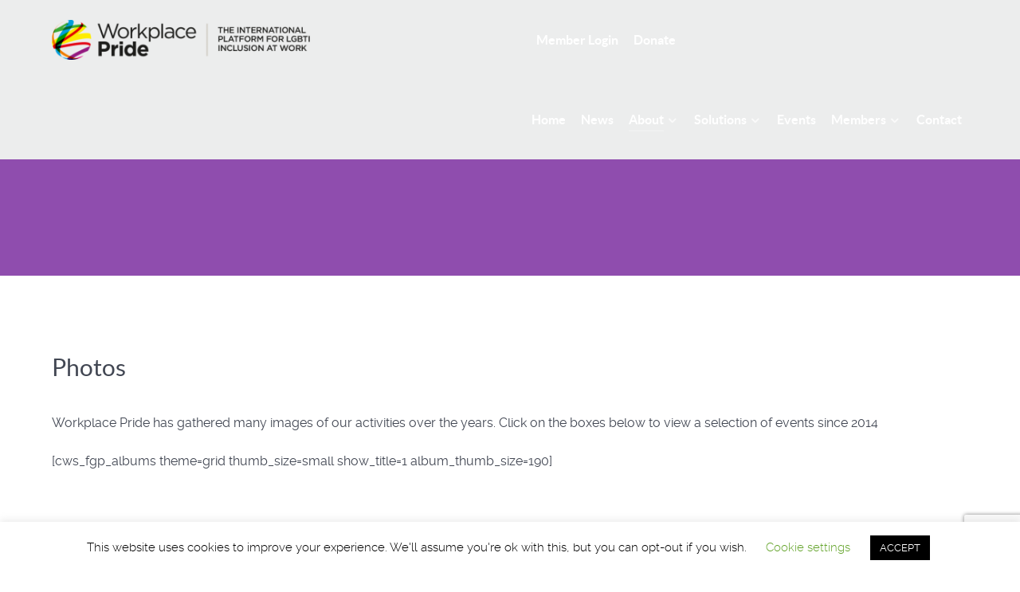

--- FILE ---
content_type: text/html; charset=utf-8
request_url: https://www.google.com/recaptcha/api2/anchor?ar=1&k=6LdrK-QUAAAAABLumbmgMc0FcoTbZAuemoeG1tST&co=aHR0cHM6Ly93b3JrcGxhY2VwcmlkZS5vcmc6NDQz&hl=en&v=cLm1zuaUXPLFw7nzKiQTH1dX&size=invisible&anchor-ms=20000&execute-ms=15000&cb=sqx1eylxak3f
body_size: 44790
content:
<!DOCTYPE HTML><html dir="ltr" lang="en"><head><meta http-equiv="Content-Type" content="text/html; charset=UTF-8">
<meta http-equiv="X-UA-Compatible" content="IE=edge">
<title>reCAPTCHA</title>
<style type="text/css">
/* cyrillic-ext */
@font-face {
  font-family: 'Roboto';
  font-style: normal;
  font-weight: 400;
  src: url(//fonts.gstatic.com/s/roboto/v18/KFOmCnqEu92Fr1Mu72xKKTU1Kvnz.woff2) format('woff2');
  unicode-range: U+0460-052F, U+1C80-1C8A, U+20B4, U+2DE0-2DFF, U+A640-A69F, U+FE2E-FE2F;
}
/* cyrillic */
@font-face {
  font-family: 'Roboto';
  font-style: normal;
  font-weight: 400;
  src: url(//fonts.gstatic.com/s/roboto/v18/KFOmCnqEu92Fr1Mu5mxKKTU1Kvnz.woff2) format('woff2');
  unicode-range: U+0301, U+0400-045F, U+0490-0491, U+04B0-04B1, U+2116;
}
/* greek-ext */
@font-face {
  font-family: 'Roboto';
  font-style: normal;
  font-weight: 400;
  src: url(//fonts.gstatic.com/s/roboto/v18/KFOmCnqEu92Fr1Mu7mxKKTU1Kvnz.woff2) format('woff2');
  unicode-range: U+1F00-1FFF;
}
/* greek */
@font-face {
  font-family: 'Roboto';
  font-style: normal;
  font-weight: 400;
  src: url(//fonts.gstatic.com/s/roboto/v18/KFOmCnqEu92Fr1Mu4WxKKTU1Kvnz.woff2) format('woff2');
  unicode-range: U+0370-0377, U+037A-037F, U+0384-038A, U+038C, U+038E-03A1, U+03A3-03FF;
}
/* vietnamese */
@font-face {
  font-family: 'Roboto';
  font-style: normal;
  font-weight: 400;
  src: url(//fonts.gstatic.com/s/roboto/v18/KFOmCnqEu92Fr1Mu7WxKKTU1Kvnz.woff2) format('woff2');
  unicode-range: U+0102-0103, U+0110-0111, U+0128-0129, U+0168-0169, U+01A0-01A1, U+01AF-01B0, U+0300-0301, U+0303-0304, U+0308-0309, U+0323, U+0329, U+1EA0-1EF9, U+20AB;
}
/* latin-ext */
@font-face {
  font-family: 'Roboto';
  font-style: normal;
  font-weight: 400;
  src: url(//fonts.gstatic.com/s/roboto/v18/KFOmCnqEu92Fr1Mu7GxKKTU1Kvnz.woff2) format('woff2');
  unicode-range: U+0100-02BA, U+02BD-02C5, U+02C7-02CC, U+02CE-02D7, U+02DD-02FF, U+0304, U+0308, U+0329, U+1D00-1DBF, U+1E00-1E9F, U+1EF2-1EFF, U+2020, U+20A0-20AB, U+20AD-20C0, U+2113, U+2C60-2C7F, U+A720-A7FF;
}
/* latin */
@font-face {
  font-family: 'Roboto';
  font-style: normal;
  font-weight: 400;
  src: url(//fonts.gstatic.com/s/roboto/v18/KFOmCnqEu92Fr1Mu4mxKKTU1Kg.woff2) format('woff2');
  unicode-range: U+0000-00FF, U+0131, U+0152-0153, U+02BB-02BC, U+02C6, U+02DA, U+02DC, U+0304, U+0308, U+0329, U+2000-206F, U+20AC, U+2122, U+2191, U+2193, U+2212, U+2215, U+FEFF, U+FFFD;
}
/* cyrillic-ext */
@font-face {
  font-family: 'Roboto';
  font-style: normal;
  font-weight: 500;
  src: url(//fonts.gstatic.com/s/roboto/v18/KFOlCnqEu92Fr1MmEU9fCRc4AMP6lbBP.woff2) format('woff2');
  unicode-range: U+0460-052F, U+1C80-1C8A, U+20B4, U+2DE0-2DFF, U+A640-A69F, U+FE2E-FE2F;
}
/* cyrillic */
@font-face {
  font-family: 'Roboto';
  font-style: normal;
  font-weight: 500;
  src: url(//fonts.gstatic.com/s/roboto/v18/KFOlCnqEu92Fr1MmEU9fABc4AMP6lbBP.woff2) format('woff2');
  unicode-range: U+0301, U+0400-045F, U+0490-0491, U+04B0-04B1, U+2116;
}
/* greek-ext */
@font-face {
  font-family: 'Roboto';
  font-style: normal;
  font-weight: 500;
  src: url(//fonts.gstatic.com/s/roboto/v18/KFOlCnqEu92Fr1MmEU9fCBc4AMP6lbBP.woff2) format('woff2');
  unicode-range: U+1F00-1FFF;
}
/* greek */
@font-face {
  font-family: 'Roboto';
  font-style: normal;
  font-weight: 500;
  src: url(//fonts.gstatic.com/s/roboto/v18/KFOlCnqEu92Fr1MmEU9fBxc4AMP6lbBP.woff2) format('woff2');
  unicode-range: U+0370-0377, U+037A-037F, U+0384-038A, U+038C, U+038E-03A1, U+03A3-03FF;
}
/* vietnamese */
@font-face {
  font-family: 'Roboto';
  font-style: normal;
  font-weight: 500;
  src: url(//fonts.gstatic.com/s/roboto/v18/KFOlCnqEu92Fr1MmEU9fCxc4AMP6lbBP.woff2) format('woff2');
  unicode-range: U+0102-0103, U+0110-0111, U+0128-0129, U+0168-0169, U+01A0-01A1, U+01AF-01B0, U+0300-0301, U+0303-0304, U+0308-0309, U+0323, U+0329, U+1EA0-1EF9, U+20AB;
}
/* latin-ext */
@font-face {
  font-family: 'Roboto';
  font-style: normal;
  font-weight: 500;
  src: url(//fonts.gstatic.com/s/roboto/v18/KFOlCnqEu92Fr1MmEU9fChc4AMP6lbBP.woff2) format('woff2');
  unicode-range: U+0100-02BA, U+02BD-02C5, U+02C7-02CC, U+02CE-02D7, U+02DD-02FF, U+0304, U+0308, U+0329, U+1D00-1DBF, U+1E00-1E9F, U+1EF2-1EFF, U+2020, U+20A0-20AB, U+20AD-20C0, U+2113, U+2C60-2C7F, U+A720-A7FF;
}
/* latin */
@font-face {
  font-family: 'Roboto';
  font-style: normal;
  font-weight: 500;
  src: url(//fonts.gstatic.com/s/roboto/v18/KFOlCnqEu92Fr1MmEU9fBBc4AMP6lQ.woff2) format('woff2');
  unicode-range: U+0000-00FF, U+0131, U+0152-0153, U+02BB-02BC, U+02C6, U+02DA, U+02DC, U+0304, U+0308, U+0329, U+2000-206F, U+20AC, U+2122, U+2191, U+2193, U+2212, U+2215, U+FEFF, U+FFFD;
}
/* cyrillic-ext */
@font-face {
  font-family: 'Roboto';
  font-style: normal;
  font-weight: 900;
  src: url(//fonts.gstatic.com/s/roboto/v18/KFOlCnqEu92Fr1MmYUtfCRc4AMP6lbBP.woff2) format('woff2');
  unicode-range: U+0460-052F, U+1C80-1C8A, U+20B4, U+2DE0-2DFF, U+A640-A69F, U+FE2E-FE2F;
}
/* cyrillic */
@font-face {
  font-family: 'Roboto';
  font-style: normal;
  font-weight: 900;
  src: url(//fonts.gstatic.com/s/roboto/v18/KFOlCnqEu92Fr1MmYUtfABc4AMP6lbBP.woff2) format('woff2');
  unicode-range: U+0301, U+0400-045F, U+0490-0491, U+04B0-04B1, U+2116;
}
/* greek-ext */
@font-face {
  font-family: 'Roboto';
  font-style: normal;
  font-weight: 900;
  src: url(//fonts.gstatic.com/s/roboto/v18/KFOlCnqEu92Fr1MmYUtfCBc4AMP6lbBP.woff2) format('woff2');
  unicode-range: U+1F00-1FFF;
}
/* greek */
@font-face {
  font-family: 'Roboto';
  font-style: normal;
  font-weight: 900;
  src: url(//fonts.gstatic.com/s/roboto/v18/KFOlCnqEu92Fr1MmYUtfBxc4AMP6lbBP.woff2) format('woff2');
  unicode-range: U+0370-0377, U+037A-037F, U+0384-038A, U+038C, U+038E-03A1, U+03A3-03FF;
}
/* vietnamese */
@font-face {
  font-family: 'Roboto';
  font-style: normal;
  font-weight: 900;
  src: url(//fonts.gstatic.com/s/roboto/v18/KFOlCnqEu92Fr1MmYUtfCxc4AMP6lbBP.woff2) format('woff2');
  unicode-range: U+0102-0103, U+0110-0111, U+0128-0129, U+0168-0169, U+01A0-01A1, U+01AF-01B0, U+0300-0301, U+0303-0304, U+0308-0309, U+0323, U+0329, U+1EA0-1EF9, U+20AB;
}
/* latin-ext */
@font-face {
  font-family: 'Roboto';
  font-style: normal;
  font-weight: 900;
  src: url(//fonts.gstatic.com/s/roboto/v18/KFOlCnqEu92Fr1MmYUtfChc4AMP6lbBP.woff2) format('woff2');
  unicode-range: U+0100-02BA, U+02BD-02C5, U+02C7-02CC, U+02CE-02D7, U+02DD-02FF, U+0304, U+0308, U+0329, U+1D00-1DBF, U+1E00-1E9F, U+1EF2-1EFF, U+2020, U+20A0-20AB, U+20AD-20C0, U+2113, U+2C60-2C7F, U+A720-A7FF;
}
/* latin */
@font-face {
  font-family: 'Roboto';
  font-style: normal;
  font-weight: 900;
  src: url(//fonts.gstatic.com/s/roboto/v18/KFOlCnqEu92Fr1MmYUtfBBc4AMP6lQ.woff2) format('woff2');
  unicode-range: U+0000-00FF, U+0131, U+0152-0153, U+02BB-02BC, U+02C6, U+02DA, U+02DC, U+0304, U+0308, U+0329, U+2000-206F, U+20AC, U+2122, U+2191, U+2193, U+2212, U+2215, U+FEFF, U+FFFD;
}

</style>
<link rel="stylesheet" type="text/css" href="https://www.gstatic.com/recaptcha/releases/cLm1zuaUXPLFw7nzKiQTH1dX/styles__ltr.css">
<script nonce="PbkvJK0jIF5Nnu0zlgeqtw" type="text/javascript">window['__recaptcha_api'] = 'https://www.google.com/recaptcha/api2/';</script>
<script type="text/javascript" src="https://www.gstatic.com/recaptcha/releases/cLm1zuaUXPLFw7nzKiQTH1dX/recaptcha__en.js" nonce="PbkvJK0jIF5Nnu0zlgeqtw">
      
    </script></head>
<body><div id="rc-anchor-alert" class="rc-anchor-alert"></div>
<input type="hidden" id="recaptcha-token" value="[base64]">
<script type="text/javascript" nonce="PbkvJK0jIF5Nnu0zlgeqtw">
      recaptcha.anchor.Main.init("[\x22ainput\x22,[\x22bgdata\x22,\x22\x22,\[base64]/[base64]/[base64]/[base64]/[base64]/[base64]/[base64]\\u003d\\u003d\x22,\[base64]\\u003d\\u003d\x22,\[base64]/wqMxw6fDgMKFSArDrgvCpz7Cj8OqQMO/TcKQCsOYZ8OlKsKaOiV9XAHCksKjD8OQwogfLhIUA8Oxwqh/GcO1NcOWEMKlwpvDssOkwo8gb8OKDyrCoTzDpkHCoGDCvEdMwqUSSU8qTMKqwq7DuWfDlgoZw5fCpHbDqMOye8KSwodpwo/DnsKfwqodwoPCvsKiw5xjw6x2wobDncOOw5/CkwfDswrCi8OBYyTCnMKmCsOwwqHCsUbDkcKIw695b8Ksw4ktE8OJRMK1wpYYHMKOw7PDm8OScCjCuEDDlUY8wqM0S1teKwTDuUzCl8OoCx9fw5EcwplPw6vDq8KEw4caCMKmw45pwrQhwrfCoR/DnHPCrMK4w5jDsU/CjsOnwrrCuyPCq8OXV8K2PCrChTrCsXPDtMOCD0pbwpvDhMOkw7ZMaDdewoPDv1PDgMKJXhDCpMOWw5bCgsKEwrvCj8KfwqsYwq3CslvClgDCiUDDvcKfNgrDgsKFPsOuQMOaP0llw7/Cg13DkCkfw5zCgsOEwotPPcKHGzB/MsKIw4U+worCosOJEsKpRQp1woHDpX3DvnY2NDfDn8OWwo5vw65Cwq/CjH3CjcO5b8OvwrA4OMOGOMK0w7DDglUjNMOWZ1zCqjHDkS86ecOsw7bDvFs8aMKQwq1eNsOSZjzCoMKOB8KpUMOqLxzCvsO3HcOIBXM0dnTDksKtC8KGwp1SJ3Zmw7EpRsKpw63DgcO2OMK7woJDZ13DvFbCl3dDNsKqJMOpw5XDoB/[base64]/DuhrCrW1QUyDDnsO0cMO6wrDDj8Kgw5DCtsKZw4bCqjRHwo96O8KpRMO/w6PCmG49wos9QsKbOcOaw5/DocOUwp1TA8KjwpEbK8KgbgdWw7TCs8OtwrTDhBA3eG90Q8KYwpLDuDZ7w5cHXcOPwp9wTMKNw7fDoWhCwq0DwqJOwro+wp/CmUTDl8KRKD7CiH7DncOeEGnCjMKXOTbCjMOUVXgVw5/CknLDl8OBVsKiajnClsKiw43DlMKdwq7DlFQrQ05QU8KMEElzwpBLR8OswoFLOHBKw6vCnkEpIRQuw5nDqMOKMsKnw4ZJw5tZw7EcwoXDtmx5Fx99Hx8kKlLCocOAawtUJnrDmkLDrh7DqMKMNXZPOUN4NMKnw5HDqVZ/EzIXw6TCn8OOMsOtw44JZ8OIHhwMImfClMKWPADCowFLYsKKw5/CucKIPsKON8O9fl/Do8OIwpfDhBvDm0xYZ8Kwwo7DosOXw5tpw78LwofCkVbDhXJFMsO6wrHCpcKWAj9XTcKawrl+wqvDvHvCj8KBcx8Xw5kUwplKdcKsdAkpZ8OKfcOEw5/CpR5OwpN2wovDuUghwpw/w6HDqcKZaMKMw47DrgxAw6l9DgYSw53DkcOow4rDvMKlcW7DvGvCv8KJTBE1FmzClMKQE8OuaCVcDDJlPFXDgMO/ICY3AlxdwqfDpSDDvsKBwopmw4vCh2oRwp8pwqZcd2vDocOKLcOvwp3Cs8Ofb8OabsK3FTdOYnBfV29nwrTConjDjEMtIQTDh8KtOR/DlsKEYTXCtw8/[base64]/[base64]/CgztWw69rQwsZN8KHWsKPDxNafRxjIMK4wofDvQvCk8O6w47DvS3CscKkwqZpIk7CosK4E8Oxc293w5h8wo3CqsKXwo7CqsKow65dT8KZwqNhbcOgMFJ9YFbCgl3CsRDDjsKuwo/CrcKQwq/ChThOK8O4SSLDh8KTwpdRFEPDgVvDnV3DlcKUwo7DmcOFw75lERPCkjbCg2w/C8K7wo/DqirCukjCmn5nPsKxwrEiA3gMdcKYwpwRw6rCjMO1w558wpbDgyEQwozCiT7CnsKXwpZ4Ym3CowDCm1LCoRHDg8OWwoJMwp7CoGZhKMKYZQTCijdPBjzCnwbDl8OJw5/CnMOhwp3DqAnCuVEwWMOmwpDCq8Krf8K8w59QwpfDqcK1wpNTwps2w5dQbsOdwpNXU8O3wohJwoRRZcKxwqdMw4HDlmVuwoPDocO1aH7CrRxKahLCgsOAZ8OJw4vCkcOqwosdJ1TDv8Oaw6/[base64]/w6HDh8KpJMO4wo13Dx8Pw597G0kQw542DMOFXQgzwr3Di8KmwrsvT8O1XsOmw5XCqsOcwqdlwrTCmcO5GcO4wqLCvjvCsXdOBsOIE0bCjUXCpB0CbnDDp8KXwrsMwplSSMOgEg/CncK3w5/DhcOHQ0bCtsKJwoNFw45XFF00IMOvYj9gwq7CocOmQBkefVRbKMK+TMO7Pg7CtRwqecKZNsO+X1g6w6TCo8KQbsOHw4hgel3CuT19YmbDucOUw6fDqALCkxvDmELCocOrJhldeMK3YSNEwrgfwr7Cn8OgHMKcKMO4fiFPw7TCknYKO8Kxw5TChcKfdsKZw4/[base64]/wrNQN8KEw6vDmhNZwoplwpZ3XsO1wphxDCXDuTnDjsKLwot+BsKUw41fw4U+wqB5w7t6woA6w6/CssKXB3PCi2F1w5RvwrHDrXHCjFBgw59+wqRdw58zwoLDhwUGacKsQ8Kgw7PCvsOXw6pkwoXDsMOlwovDnn4owqIkw7rDozvCn1DDjEDDtnXCjcOiw5TDrsOSWSBxwrE5woPDpkLClMKDwofDkgdqfWXDu8O6bDcfCMKkQgcOwqrDjhPCs8OeOFvCr8K/[base64]/DjCnCqsKyEyUaXMOVwoPDqAR/YULDqsOhEsK5w7DDsgLDhcODacO0AF5LZ8KdecKgZHk2eMKPKsK2wrPDm8KZwpPDnFdfw4IIwrnCk8OMKMKNdsK0OMOoIsOMT8Kbw7PDgWPCrCnDhGt/[base64]/[base64]/CocO2wqc+w4fCugrDtcKtMy7DrhVJwpzCicODwqlvwoBcaMKhPAtZeDJ/PMKGG8OWwrBiT0LChMOaZnnCmcOuwozDrcKlw70efsKXJsOxEsOTMFZ+w7N7CS3CjsKcw5oBw7knZAJnwobDoRjDqsOfw54ywoBTS8KSTMKrw4k8wq0lw4DDgVTDlMOJKhpgw4rDnEnChnXDlFDDn1zDvEvCvMO8wphvdsOXD1NKOsK9VsKiB3B5LB/DiQPDtsOJw5bCnHxXwq86cGBiw6UYwqlnwr/ChH3CjGZHw4AGSG/ChMK0w5jCn8O9LlNbf8K2E3k5wqR7acKRQMOsfsK5wqlWw7XDlsKlw7dMw7p5ZsKkw4jCtl3Dhhhqw5XClMO+N8KdwqJoKXnDnx/ClcK7BsOodsKpMlzCpU5jTMO+wrzCgMK3wrVDw5bDpcKLYMOSYWpJB8O9JQxkGWbCn8KHw4kzwpvDtxrDl8K7ecKyw68lRcK2w5HCo8KdXzDDnU3CtcOiXMOPw4/DsQTCojQqG8OPKsKdwp7DhD3CnsK7wpnCosKtwqcMAiTCusKbGSsGN8Kmwqktw71mwo/[base64]/Cu8K+w5PCusKew6FbJWBIwpHDnGjDqcKmIXx0TcOiVgZLw7nDnsO9w5jDlC5rwpAkwoB9wpvDp8O8XE8hwoHDusOzXsOtw6BBPw7CqMOuCw04w6xhWcKUwr3Dg2bCn2vCnsOaPW3DoMOZw4fDtMOkdELCjMOTwpskdkDDg8KQwrVJwpDCnkkmbiPDnjXCpcO0ex/Dl8OaLUIkEcO1K8OaNsOCwoUNwqjClytSPcKFB8O5W8K+HsO7eRTCqA/[base64]/CsC4nEQFXKQTCtkjCgS3DkmTCoQ9sZlE3McK/FTXCpWLCjl3Dk8KVw4TDs8OeK8K6wpwzMsOfFcOtwpPCgUTCrBxeJcOcwoQaU11kH2gABMKYWDHDj8KSw7whw7oKwphRNgfDvQnCt8K8w5zCqVA/w6XCtGYmw5rDkSTClBUsAmTDicKCw6DDrsOnwqBlwqzCijHCp8K5w6vCqzjCqiPChMOTYShrKcOuwptuwqXDhnNXw5NJwpU+MsODw6w8TiHCjcKdwq1iwpAXZMOeIcKuwolFwqEaw6Bww5fCuwjDncOMa3DDmjV4w5/DncKBw5BTCiDDpMKKw6V+wrpuQGjCmWYvw7PCulIawqEYw5jCpg3DhsKMZTsdwpVnwpc4bsKTw6J+w5bDvMKOKx8qVHUCWg05DjHDlMOjJmBKw4rDi8ORw47DrcOHw75ew4/Cg8OFw4fDmMO5LGFsw7lyJcOIw5HDkAXDqcO6w6kcw5xmBsOGHMKXaGfDncKKw4fDpUQ0bnsNw40rYcKKw4TCoMO2VkJVw652BsOycl/[base64]/[base64]/Do8OgwpDDj0lEwprCpcOYwpzCmMOEWcKxL1F4PcKew406KTXCm1vCtXvDmcOnVH84wpBlZjFdU8K6wqnCs8OtL2DDjC8hbDIHJkPDhVAsMgbCq2XDnBEiBXfCu8OHwoHDp8KIwoLCgHAXw6vCrsKBwpgrQ8OrWcKbwpYAw7Zhw63DhsOGwqFgLXZAcMKTXAE4w4B/w4FhP34PbQjDqS/Ch8KVwrE+MA8Jw4bCs8Oewpo5wqbCmsOCwokcYcOLR0rDuQkBSG7DrVjDh8OMwpUkwpNLLAluwp7CkAZAQllAR8KRw4bDjU7DncOAGsOxABhxYH3Ch0PCt8OJw77CiW3CqsKwCcKmwqMIw7nDksO4w4tGM8ObCMO5w4zCnAp1ATvDviHCvF/[base64]/wpdNw4vDr8KrwojDusOIwoLCljfDpMOfC2liYwkHw6bDtRXDssKzbsOSX8Olw5LCvMOCOMKEw7fCsHjDhcKPb8OLMTfDgUo4wodfwpp1ScK3w73Csgoiw5ZaLXQxwqvCiFDCiMK1BcO0wr/DuxoNDQbDpQgWdEzDnH1Ew5AabsO5woFhT8KOwrQQw6s1BMK5AMKbwqXDksKRwpgjZHHCin3CqWo/[base64]/c8KrVFXCvDpEwqHCmMOww64ALCV3w4PDvcOrcglHwpLDpMKjRsOpw6fDkHd1e17DoMOYccKqwpPDsSXCicOewq/Cl8OOZQJxc8K5wrAZwpzDnMKCwoDCvzvDkMK1w603MMOhw7AlAsKmw4h/IMKuB8Kjw4d+M8KCFMODworDplsUw4F7wqkcwoA4HMOcw7RHw6sbw6pBwpzCssOPwqV8PlnDvsK7w4wic8Kuw507wqQkw7TCsznDm2B0wr/DhsOqw6xCw4QcMMK7GcK5w7HChRPCgEXDn27DgMKrVsKrW8KZH8KGD8OYw493w7DCvsO7wqzCg8KHw5nDlsO/ESIzwrskQsOOEBvDhsKeSHvDmGQWeMK3C8KcXsK7w6FCw5gWw6pHwqNLEVwdQGjCn1UrwrfDrsKMRyjDqyLDjcOnwpN5w4XDuXXDtcOBPcKnJgcJCsKVe8KOMiXDv3/DiEpsT8KHw6DDiMKiwr/DpSzCr8OQw77DqkjCtylRw5AHw6Uxwo1qw6zDm8KKw6PDucOrwq8FbjwkK1HCsMOCwpMNSMKlTWAvw5Qmw73CuMKDwq4bwpFww7PClMOzw77CrsOLw5cHLl/DnmTCnTEUw5giw4x/w6TDrGYuw64rFMKSQ8OHw7/[base64]/CiS3Cn8KOZMOIwo9Jw7RewrhjIsOdFmrCpBUpw7LCkcOgFn/ChwFcwqYMFsOmwrTDtk3CrcOeWArDvsKfbH7DgsONOwrChWHDhmA6MMKfw4cjwqvDpCjCt8OkwqLCqsObbcObwrE1wrHCtcOqw4Vow4bCtcOwTMOKw7NNUcK9J11Kw5PDgMO+wqkpHSbDr37DsHErRHsfw5TCg8Kyw5zCqsKyWsOSw4LDnEplBcKcwqc5w5/[base64]/Cn8O1w4PChCvDvMOqFXxaTVTDu354wqBBwrIxw4nCpnxQNcKFesO1F8OqwpApQsK2wrXCqMK2OCXDjMKrw6Y+AcKFPGJHwoBAL8KMSDA/RUUnw4MbQwFoYMOla8K2ZsORwo3DgcO3w5giw6IaasOjwo9sSRIyw4fDkms6Q8O3dmALwqXDpcKmw4Nlw5vCkMKCIcO8w67DpE/[base64]/DosOXJAfCiMKfbFvCo8K/w5E2wqzDgmPCiiEEwq9jDsOuwoEcw7k/M8OXRWQ3cU8WWMO1SEA7K8OMw5MdDyTDgFDDpFYJVG8Uwq/Cu8KOdcKzw4d9AMO4wqAHZTbCqhXCnHpBw6tIw7PCq0LCjcK/w63ChVzDuVfDrCw1D8KwQsKgwrl5VE3DjcKGCsKuwqXCjjkSw4fDqcK3XyknwpEtE8O1w68Mw5vCp3nDtXrCnGnDi1tiw5dJMErCrzXDmsOpw5psJm/DmsKUTkUnw6TCi8OVw4XDqBsSXsKAwrIMw6E/DcOgEsO5f8KrwqQvPMOvKsKMd8KnwpjDlcKpHg4UJGNoAi0nwqFmw6vCh8KofcKAFhLDvMKsSX4SYMOAPMKLw5fCicKgSBUnw5LCnQHDmF7Cn8OhwojDkgBFw698IDvCgELDgMKMwqp/[base64]/DgMKNMkBebyB4fG/[base64]/w7s7wrvCh1fCpCHCgk52bgsIXsOKEsOVwqTCiXXDhw/[base64]/DrcO/w6JlNsO4wqXCnhByw5fDuR/Dl8O3BsKRw7o6AUsuMyVFwqRFexfDo8K0JsOtcMK+Q8KCwonDqMKdXm1VEj/CoMOHT3DCnF7DgQsrw79FHsKMwpxZw5jCkG1uw6XCuMKDwqlbDMOKwonCgFfDisKtw6QSGSsTwqfCkMOkwrrCkRUqVFciNmrCocKXwonCusOywrF/w5ASw47CscOpw7pcaW7Cvk/DvXV3cwjDocOiEsKGD2pZw4PDn24WDS7CnsKcwr0FJcOVOgRhEW1iwot4wqnCi8OJw4XDqjNNw6rCgsONwoDCmiMxWAFgwrvDh0FCwq9BM8KWU8Oyczxbw4HDnsOnfhc0ZyzDo8Owfg3ClsOqKTU4ICVxw74Gc3PDk8KHWcK6wpkgwq7DpsKPRGPDu2dkcHBJAMKowr/Ds1TDq8KSw6ApThYzw4U3W8KiQ8OxwpZ5HlENXsKewqs+F3p9OwfDkBPDpsOcYcOOw5klw7leTcOtw60tKsKPwqg8AC/DucK9XMKew6HDosKfwrTDlzfCqcO5w51aXMOEdMOSPzDCr2/Dg8KGFVTCkMKPKcKxQl7DkMO9DiEdw6vDpsKfGMOUHWjCmCnCi8KswrbDoBo2eXV8wrFZwrRzw5nCsljDvMKYwpTDnh9QPBwWwrIXBhJnTzPCmMONb8KfEXBAWhXDt8KHAnnDvMK8f0fDuMOwAcOswqsDwqAcFD/DucKMwqHClMKVw6TCssOkwrbCssOmwq3CosO+VsOkZS7DtEzCm8KTZcOqwppeTzl/BwnDpQ88KFrCjTADw7g5e2VaLcKGwobCvsO+wq3CvDbDpmHDnSVURMOHVsKdwoZqEErCqGoOw6lawoDCgDlXw6HCoDLDlXAvbC/Dow3Dmz9ew7J3Z8KvHcK6IVnDgMOzwp/[base64]/UjY0GcKGAsOFaCHDlWzCoHh4DQs8wqvCqkJGcMKWE8OvME/Dvl1FPMOKw4YKdcOPwptUW8K3wqHCrWsKUko3PSQNRMOcw6rDu8Kwe8Kfw5NUw6PCqT3CvwoOw5bCiiHCgMOFwo5ZwpPCiUbCqk9Jwp8Sw5LDshINwpILw73Ct2XDrjFdBD19UQwqwr7Cp8OVc8KbRgBSbsOlwonDicKVw4PDrcKAwpUJLHrDli8Zw7Ywa8O5wp/DuXzDi8Kaw40uw4/[base64]/[base64]/Dr0bCtsOOSkXCjMOfw6rCtAjCl1vDgsKsDsOjRcOlbMKWwqUPwqZ5FULCocOOZMOuNXVVY8KsMsKlwqbCjsOJw4cFRmPCn8ObwpVlV8Kyw5/DplTDnWpXwrhrw7wkwq3Cl3paw6HDrlzCm8OfY3UnNi4pw4TDh2IWw7dDJQxtAxVewr4yw6bCrw/DrBXCu1V3w6cbwoAiw59wQcK6JVzDiF7CiMKTwpBKS0JLwr3CohgJWcO0XsK7KMKxHHY3MsKQPy1Jwp46wqxnScKgw6TCh8K2e8Kiw5/[base64]/w5PDj8KUOsKECcOiGSfDkHYiw7HDscOmwoHDn8OFD8O2J34hwoJVIG7DiMOAwrBkw6DDpnnDv1bCi8OxVsOHw50dw7BsWFDChGrDqSttXzLCvHnDuMK2PSzDmwV3w5DCksKQw5/DjzJPw5hjNlbCqS1Rw7DDp8OpDsKreDsMWk/DvgTDrcOUwqbDjMOpwqPDi8OSwo5yw5rCgcOiVgY+w49twoHCmi/[base64]/DocKJC0vCvMOHwrnCq8KWwokNTcKdw4LDnUrDn2XDh8Ocw7/[base64]/[base64]/DhcOFwofCn8OSIyTDsilowpUxwrbDncObw653wooUw4/Ct8Kyw6IbwqAywpc2w7zCpsObwp7DvRHDkMOiAwDDiFjCkiLDug3CoMOIOcOOP8O2wpfCssK8MEjCpsOAw6FmZTrClMKkQcONd8KAbcOQVBPClCrDuC/DiwMqOmY7dFIww5AnwoDDmibDk8OwYU8bZhLDlcKJw5YMw7VgXizClsO7wrPDjcO4w4DDmDLDgMOJwrB6wpTCu8O1wr03VnnDocKOScKJYcO9T8K9C8KndMKbLihfYxLCs2LCnsOHYE/[base64]/esK/[base64]/[base64]/w4fCv8OGFBXCq8Knw4Y5wohbw7rDu8OhE1pfO8OxMMKqNVvDvRrDm8KUwoUDwpNHwpnCnVYKbW7Dq8KAwrfDvMKiw4/DtTwUNFoYw68tw6zCrh5UDH7CpGbDvcOaw53DvTPCkMOzNGPCksO/dBvDkcOxw7QnZMO3w5LCvlDCu8OdFsKAKsOLwpnCkk/CqcK/HcOYw4jCklRIw55zKcKFwqzDn1kpwo8YwqPCnW7Don8MwoTCmDTDlAgrOMKWFivDvntZM8KqK1UdW8KZDsK0FTnChwbDl8KAZkJaw65UwpQxIsKRw5TCgMKCTn7CrsOUw5wsw64nwq5lRlDChcKowrg/wp/DgyHCgR/Do8OpIcKMSzwmfRZdwq7DkzI1w4/DlMK3woHCrRQRM1TCl8O+LcKwwpR4A0xaRcKXDsOtJXpSTnfDrMOJZX9vw5BJwrEqA8KLw7nDnMOaOsOIw6wNTsOGwoLCo0HDvglBNFNUCcO1w7UOw4cvdw4yw7XDuRTCssKnNcKcfC3CiMOlw7MqwplMWsOCdC/ClljCssKfwoRCYcO6Sz0uw7fClsOYw6Mbw67DmcKudsOHMh0Mwq8pPi5bwrJUw6fCshXDsnDChMK2wr7CocK/Mj3Cn8KHVkcXw5XCqB5QwpI/T3RwwpHDtcOhw5HDvsKKVMKfwrbCn8OZXsOmXcO3F8OCwrUsFMK7MsKMUsOVE3vCu0fCgXfDoMOJPRrDucK0elXDlcOWFcKPFcKFNcOlwrrDrAvDusOgwqcRCsK8VsOwA1gmPMO7w7jClMKBw5Yhwq/Dj2LClsOnNgPDj8KaWgB6wpTDp8ObwqI4wrzDgQDCvMOrw4l+wrfCi8O4GcKfw5kSQmAuVnvDpsKXRsKKwqjDoyvDpsK0w7nDpcK/w6/DoAMfDTLCugnCukwmBTNBwq5xYMKcDApXw5LCpTHDhFDCncKlJMKzwqZ6ccODwpDCmX7DkwI4w5rCn8OlZkMDwrzCvGVfIcKZC3fDhsObNsOPwp0Bwoovwp0Vw67CtjvDh8KRw7c/w7bCocK4w4xYUXPChQDCgcOnw5xjw5vCjkvCvMKKwqTClSMKX8KzwoBfw74bw7xER1/[base64]/[base64]/DtxJewqoOSQVvOHwkS8KUKHJnw64Dw4bDtRYnZxLCuyfCgMKmPXQsw4x9wohfKMOLBVJkw5PDv8Kbw7wuw7fDrnvDiMOBCDgCbR49w5MBXMKzwqDDvhU/w6LChw8NPBPDpsOmw6bCjMOOwpwKw6vDqnRawrjCv8KfDcK5wqJOwrvDoi3CusOtfHsyE8OUw4FLFUcjwpMgI2BDCMO4CsK2w6/DgcO0VzcDAGpqBsOJwp5wwqpqaT7Crw93w6XDs1NXw5cnw77DhR9eXibCn8Oawp0ZOcOIwr/CjivDgsO8w6jDqcOhRcKlw7TCtGBvwplAeMOuw6/DlcOoQUwOw7XCh3/ChcOvRhjDrMO5w7TDk8OIwq3CngDDncKXwpnCh2w2RGgAFWNpGMOwYnkRaAR3Dw7Cp2/Dmm9cw7LDrFYRP8O6w60/wr/CphvDg1DCucKiwqptCk4gaMOrRRvCpsO9HwfCmcO9w7pSwpYIRMOtw4hMQ8O1UARUbsOxwqvDlB9mw4nChTfCp0/Cj3DChsOBw55jw4jCnx3Dpydiw4V/wpvDrMOYw7QIUnTCi8KcVwEtfmNAw61MYG3DpsO6HMKZWFFewrc/wo9gKsK/c8O5w6HCicKqw6fDqAMYfcKXQnPClWRYF1EJwpF8YG4PDcKBPX4ZRFlMXmRYVx8uFsOqLz1bwrTCv1/DpMKhw5ERw43DvlnDgEFuZsONw7TCsXk2U8KVMW/CkMOPwoAKw5fCin0nwojCiMOew7PDvsOfNsK/wofDgw1eN8Kfw4h2wqVYw79BPRQJGVReEcK0wpzDg8KePMOSw6nCp11Rw4/Cq2Ysw6hbw54twqQCXcOtK8O1wrw1MMOMwrUtFSBMwogALmlzw7g3K8OowpvDozDDtcOVwr7Cox3DryTCk8O3JsOFSMKFw5knwo4KSMKDwq4ibcKNwpsDw6nDuTnDgER2TxrDpH0+CMKYwpzDl8OjRxnDtlh2wqIMw7UwwrjCu1EVel/DlsOhwqwvwofDkcKuw5NhYlxDw5PDv8OxwrfDmsKfw6I/S8KPw5vDn8KOVsOdA8OcCl9/Z8OAworCrD8YwoPDkHMfw61gw6HDgzcXbcKtVMOLbcKUb8Orw5pYK8OMPXLDusKqJ8KVw68rSELDiMKYw63DjSfDj0pXUSorRFMEw4HCvB3DpyvCqcKgK2rCs1rCqk/DnUzCtMKEwqNRw5swWn0swo/CsEA2w7/[base64]/DlMKqwq4MCXDDlsO7OHPDvQkYVsKCbW0tw4fDjWnDuMK6w5dVw7tMB8OMW0XCncKOwq58WXjDo8KGbwjDi8KhBsOqwpDCsCYpwpXCuGZqw4QXPcOdG1/CnXDDmxTCksKMMMKNwrgoTcONCcOGAMKHH8KMX0HCuzZcSsKPPsK/WCEvwojDgcOawqohIcOMZ1DDu8O7w6fCgBgRacOswoxiwrMsw4rCg0keHMKdw7d1AsOGwrIAW21nw5/DucKkLMK7wo3Dr8KaB8OKNCLDlMO+wr56wobCuMKKw7nDqMKnY8OvAhkdw5QZe8Kge8OUKSk4wp4iGx3DsGwyGE8Dw73Co8K/wrd7wozCiMOlXiTCghrCjsKwEcOtw47CjEfCs8OFP8KQA8OwflpCw4wZXcKoBMOZEcKbw5TDqnLDpMKfw4RtK8OpNVjDmXNVwoYKacOrNSAfasONw7d8U0XClHvDlGDCoS7CqnZKwqw8wp/DsxXChwwzwoNKw4LCuTHDt8OlWnPCgk7CjcO4wrTDocKJT1XDjcKrw40lwoPDqcKJw7nDqBxgAS4Ow7ccw6M0L1HCjzwJwrbDssOqSjVaJsK/wpXDs2A0w6UhbcO3wrQMXirCs27DpcOJSsKGClUICcKBwrMbwpzChyw2Ezo5PyclwozDglt8w7UNwp0BHlXDt8OZwqPChAQGSsKdEMKtwo0dJWVmwoxKAMKRaMOuO1ARYj/DksKYw7rCj8KVZcOqw7LClykjwrfDksKsRcK8wrtZwprDjTpIwpvCvcOfc8O/WMK+wrbCscKdPcOKwqhlw4TCtsKJcxgdwq3CvUNsw5hCG3FFwqzDljfDoVzDgcOrJg/CiMOzK2d1ZHgJw7QFdRUKQsKgV1Z9TFQqdE1sK8OoHcOVKcK/aMKWwpM0G8KXBsOtdUnDlMOeGinCljLDgcO1ZMOjTTlLTcKkMAXCisOef8Oow5t1UMOga0jChnM2RcODwonDs1PChsKGIwY/LxHCqiJXw5c/fcKJw6nDpj9twqcAwp/Dv1vCtErCiWbDs8KgwqlRO8K/EsKMwr1pwqbDmwDCtsKVw5vDssOsMcKbXsOkYzEvw6HCgjvCmkzDsFx4w5tHw43CucO0w5taOcKGWcORw4fDoMKVecKsworCo1vCqUfCgD7CnG54w55YJ8Kbw7J/[base64]/Cg8OEw5jDhhHCjWrCi8KURn3DjlzDjGF4wo7Co8K0w4M1wr7Cm8OTGsKxwr7CmcKcw6hWUcKjw5nDn0TDmF7DkyDDmAHDuMO0VMKXw5rDicOmwrnDmsKAw5/CsTXChsOLJcO2cxnCksK1ccKCw4xbEkFQLMO9XMK+ehcGbmPDicK5wozCv8OSwqEsw40oJDLDhFfDvFbDqMORw53DgU8xw5NtSRkXw6DCqB/[base64]/DqcKPZ8KmEcKtw6/DncOmwr8tIcOdL8O0Oy3DslvDpEMRVz7ClMODw54tX1Bvw6zDj38uWD3CmlMUBsK7R04Aw6LClAnCkVUiw75cwrBQARHCjMKHIHUlCydyw7DDoVlbwojDj8KefSLCucKqw5vDjEzDrE/[base64]/IcOgRsONYhnCm2bCmwXDrjrCi8KkGMK0NsOBFQLDoD/DuirClcOBwo7Ci8Kww74fXMK5w7BELSzDoEvCqHrCjFDDiAg0dQfDgMOMw4HDhsONwp7Cm3pzSG7CvgN9U8Oiw47CrMKswqDCrQfDlg5fVk8OH3J+R2rDg07Cp8K2wp/ChsKFNcOkwqvDvsOxTT7DiU7DuS3DmMKSN8KcwpLDmsKgw4LCpsKdID9Xw790w4bDuk9Tw6TCsMOJw4VlwrxKw5nDvcKLfh3DqE7DncO/wo8kw40UY8OFw7nCjEzDv8Oww7/Dg8OmWhHDs8OswqDDjDXCm8KlUGjDkEEAw5HDuMOWwps8B8Oaw6/[base64]/Cv8OVMAJrd1nCkMOdwoLCuUPDs8OLb8K9EMOkTBzCrsKuYsOXBsKmTAXDjh8vXHbClcOuacKLw7zDmsKzDsOJw40Ow6sHwqHDjAcjXDzDu2PCmjhRHsOQcMKLAcKUHsOtNsKOw613w5/DhTbDjcOyBMOFwpTCi1/Ct8O/w7pfdGkkw6c5w53CvFzCswHDvWI2V8KRBMOWw4ICM8Krw79+YUjCpkg3w67Csy/DskInaBbDo8OIMsO1FsOVw6A2wpsrd8OcEEJUwp/[base64]/DsMOnw5XCpsOEG2sOBsKEw75twoUfZE3Cp23CucK6wrfDiMOCM8KAw4LCvsOZA1Q1ZicTf8KEZ8ORw57Dv0LCizoNwp3CqcKKw5/DhXzDqF/[base64]/[base64]/[base64]/w6RnwpkyTMKAFQsiNSpbUMOeCAfDksKRw6RhwpzDuxEgw6Rwwrsrwr99V0RtEW0RE8OXUgzChnfDicOcdV9/wrHDucOqw5cHwpTDgU4jYTMswqXCu8OCEcOcGsKbw7NPYWTCiDXCkkhZwqlUG8Kow4jCocK0dsK/G2LClMOWA8OPecK9H03DrMOTw77Ci1vDrCVPwoIqRsKIwodaw43Ct8OuMTTDm8O6w5spFBh8w41kZldsw4h+TcOzwpTDgMK2SxQvHgDCmcOdw4HDll/DrsOifsKXdVLDvsKdVBPCqiURCHBjGMKvwpvDn8OywqvDkjxBH8KPOQ3Cp38/[base64]/w4vCjxoAYMOeJVIGdHTDgAzDlwhLw5AcFXNBwpJxZ8OhVzFkw7fDsQjDqcK/w6VOwqXDrcOCwp7CoCcXG8OiwobCosKGYMKhaizClxPDtUrDksOKTMKGw44xwpPDriY6wrVPwqTCkWo5wofDsUnDksKWwqnDosKTAcKnfE5Xw6TDrRQHFMK0wrUUwrZ5w6BPaxgkUcKww6MNPSt6w7FIw4/Dj3MyfMK2Sj0WHFjChFPDhBcHwrtZw6bCpsOvPcKkHm14UsOFPsO+wpJdwrNtOjDDkwN/HMOCRWzCq23CusOxwp0ddMKfd8KYwosZwppAw5LDgg4Ew5B8w7AqVMOGGQY3w7bClMOON1LDtMKgw49mwq14wrozSQLDiWjDq1/DiSUYcB1BbcOgIcKewq5RHhPDn8Khw6XCmMKjFhDDoBHCjcOwPsO6ECjCmcKPw60Nw4M6wpfDlkQIwqjCjhPCvsOxwpg3QkRLw7ANw6HDlcOtRWXDsGzCmsOsSsOoe3hPwq7Dvj3CoxEPR8OJw6tQWMKnV1FlwrMrdsO+OMKXKsODB2IgwoY0woXCr8O/wpzDpcODwrVawqfDgMKRB8OzTcOPb1HDo2LDqE3DhG8FwqjCn8OSw5MjwpnCvMKYBMKRwqx6w4XCvMO/w4PDlsKLw4fDrHbCpnfDun1lEcK0IMOxWC1Pwqp8woY8wqHDgsO8KnPDvktOHsKWBi/DuRApHMO2w5rCsMOZwq/Dj8OtAWDCusKPwpA/[base64]/[base64]/DsxbDrnojw5EiA3vDj34ZwrXDs07CghfCk8OAwp/[base64]/M8O/woHDucOhHcKbw4TDvnBfJsONb8K1c2XCgThfwolDw7bCpj5wTFtiw6jCvDoIwqp2WcOvBcOgPQhULhhKwrbCumQ9w6vChEXCl2jDvsOseXXCgRV6GcOSwqtSw7wfDMOROU0aasObbMKKw4AMw4s9FhBRUcO7w6/DkMOKMcKBZTrCqMKsfMOPwoPDscKow540wo3Cm8Ogw78WVD8GwrPDncO/cnHDu8O7dcOtwqN1AMOhUlAMS2vDoMOqCcOTwpzClsOVPULCsTfCiCrCpTEvZMKKKMKcwpnDhcOdw7JGwqRPO21eN8KZwooPMcOMSS/Cm8KubG7DhjVddFZZJ3DClMK7wqwPNTrCm8KuYl3ClC/Ck8KIw5FVJsOTwrzCs8OTd8O1OXvDlsOWwr8NwpzCm8K9w6rDl1DCsncqw4spwq8/w63Cq8KQwrLDo8OhYMKjdMOQw75LwrbDksKbwoUUw4zCviZmEsKpD8KVL1TDqsKIEVbDicOxw4Vwwo9xw5EOesKQMcKpwr4kw4nCkCzDscKDw43DlcOjGTtHwpEoB8OcbMKBXsOZYcO4aHrCizc4w67DocO9w6zDvVM4R8KlY1k1QsOSw5lzwoBzA2PDl05/[base64]/CicONwqTDsEgXw7fCnF7Dj3jCijxIIMKUwozCgXRxwpDCrC1Bwr/CnUHCiMKsAFg1w5XDvMKYwo7DrUDCnMK8HsO6Rl0PKgoDUsK9wojCk2Fyc0TCqcOMwpbCscKrR8K9wqFuUznDq8KBOhZHwrrCt8OKwphuw54cwp7CpMOxZwIWZ8OHQcOmw4DCucOWU8OIw44mZsKdwoHDlxR0dsKQNMO6AsO/I8KuLzfDtsKJZFlOPhVRwpRlGx1AIcKvwpYFUj5HwoU0w7vCpQ7Dhh5RwplKfjfDrcKRwoUzVMOfwpovwrzDggLCpRRcH1jClMKWN8OhX0zDk13DpBMVw7PCv2RDJ8KCwrd/T3bDssOtwp7Dj8Ogw6HCrMOSd8OHF8Kie8O5d8OAwpZ1ccKgWxMCwpfDsC7DqcKLb8ONw7ccdMO2GMO/[base64]/CtSB/[base64]/wo0jw5fCl8OXwpc4EUnCrG45\x22],null,[\x22conf\x22,null,\x226LdrK-QUAAAAABLumbmgMc0FcoTbZAuemoeG1tST\x22,0,null,null,null,0,[21,125,63,73,95,87,41,43,42,83,102,105,109,121],[5339200,806],0,null,null,null,null,0,null,0,null,700,1,null,0,\x22CvkBEg8I8ajhFRgAOgZUOU5CNWISDwjmjuIVGAA6BlFCb29IYxIPCJrO4xUYAToGcWNKRTNkEg8I8M3jFRgBOgZmSVZJaGISDwjiyqA3GAE6BmdMTkNIYxIPCN6/tzcYADoGZWF6dTZkEg8I2NKBMhgAOgZBcTc3dmYSDgi45ZQyGAE6BVFCT0QwEg8I0tuVNxgAOgZmZmFXQWUSDwiV2JQyGAA6BlBxNjBuZBIPCMXziDcYADoGYVhvaWFjEg8IjcqGMhgBOgZPd040dGYSDgiK/Yg3GAA6BU1mSUk0GhwIAxIYHRG78OQ3DrceDv++pQYZxJ0JGZzijAIZ\x22,0,0,null,null,1,null,0,1],\x22https://workplacepride.org:443\x22,null,[3,1,1],null,null,null,1,3600,[\x22https://www.google.com/intl/en/policies/privacy/\x22,\x22https://www.google.com/intl/en/policies/terms/\x22],\x22YMGy5kXRzmOfp34SBB1SjPm4Kg3gVriwsV8Ucg/pvZI\\u003d\x22,1,0,null,1,1762092821203,0,0,[200,16,120],null,[191,204,234],\x22RC-_woZ8Z3jck93Jw\x22,null,null,null,null,null,\x220dAFcWeA4MOWzLeGHxjeeOmb1pBbDGsRde10l7ZMppILAEjsFfgO0Lf6NulBXPYAWj0lC6tpfRbpWr-_Fm48rha_qFFjAwUcLT3Q\x22,1762175621111]");
    </script></body></html>

--- FILE ---
content_type: text/css
request_url: https://workplacepride.org/wp-content/plugins/easy-accordion-pro/public/assets/css/ea-style.css?ver=2.0.10
body_size: 1805
content:
/* Common CSS */
.sp-easy-accordion * {
    box-sizing: border-box;
}

.eap_section_title {
    font-size: 24px;
    font-weight: 400;
    margin-bottom: 30px
}

.accordion-header {
    background: #ddd
}

.sp-horizontal-accordion a:focus, .sp-horizontal-accordion a, .sp-easy-accordion a:focus, .sp-easy-accordion a {
    box-shadow: none !important;
    outline: none;
}

.sp-easy-accordion .pull-right {
    float: right
}

.sp-easy-accordion .ea-header:before {
    content: none;
}

.sp-easy-accordion .ea-header {
    margin: 0 !important;
    padding: 0 !important;
}

.sp-easy-accordion>.sp-ea-single>.ea-header {
    margin-bottom: 0;
    padding: 0;
}

.sp-easy-accordion>.sp-ea-single>.ea-header a {
    display: block;
    color: #444;
    text-decoration: none;
    cursor: pointer;
    font-weight: 400;
    font-size: 20px;
    line-height: 1;
    box-shadow: none
}

.sp-easy-accordion>.sp-ea-single>.ea-header a .eap-title-icon {
    margin-right: 7px
}

.sp-easy-accordion .ea-card {
    border: none;
    border-radius: 0
}

.sp-easy-accordion>.sp-ea-single>.ea-header a .title-icon {
    font-size: 20px;
    color: #444;
    margin-right: 10px
}

.sp-easy-accordion>.sp-ea-single>.ea-header a .ea-expand-icon {
    color: #444;
    margin-right: 10px;
    text-align: center;
    line-height: inherit;
    font-size: 20px
}

.sp-easy-accordion>.sp-ea-single {
    background: #efefef;
    margin-bottom: 10px;
    border-radius: 3px;
    overflow: hidden;
}

.sp-easy-accordion>.sp-ea-single>.sp-collapse>.ea-body {
    padding: 15px;
    background: #fff;
    border-top: none
}

.sp-easy-accordion>.sp-ea-single>.sp-collapse>.ea-body p:last-of-type {
    padding-bottom: 0;
    margin-bottom: 0;
}
.sp-easy-accordion>.sp-ea-single>.sp-collapse>.ea-body p:first-of-type {
    padding-top: 0;
    margin-top: 0;
}
.ea-icon-style-three.sp-easy-accordion>.sp-ea-single>.ea-header a .ea-expand-icon {
    width: 60px
}

.ea-icon-style-three.sp-easy-accordion>.sp-ea-single>.ea-header a {
    padding-left: 0
}
/* Theme One */
.sp-ea-one.sp-easy-accordion>.sp-ea-single>.ea-header a {
    color: #444;
    padding-left: 15px
}

.sp-ea-one.sp-easy-accordion>.sp-ea-single>.sp-collapse>.ea-body {
    padding: 15px
}

.sp-ea-one.sp-easy-accordion>.sp-ea-single>.ea-header a .ea-expand-icon {
    color: #444;
    font-size: 20px
}
/* Theme Two */
.sp-ea-two.sp-easy-accordion>.sp-ea-single > .ea-header a {
    line-height: 40px;
    padding: 0;
    border-radius: 5px
}

.sp-ea-two.sp-easy-accordion>.sp-ea-single>.sp-collapse>.ea-body {
    border: none;
    padding-top: 0;
    padding-left: 55px
}

.sp-ea-two.sp-easy-accordion>.sp-ea-single>.ea-header a .ea-expand-icon {
    background: #3dc25f;
    border-radius: 3px;
    color: #fff;
    line-height: 40px;
    width: 40px
}
/* Theme Three */
.sp-ea-three.sp-easy-accordion>.sp-ea-single>.ea-header a {
    padding-left: 70px;
    position: relative
}

.sp-ea-three.sp-easy-accordion>.sp-ea-single>.ea-header a .ea-expand-icon {
    height: 100%;
    top: 0;
    left: 0;
    position: absolute;
    display: flex;
    align-items: center;
    justify-content: center;
    background: #1176dd
}
/* Theme Four */
.sp-ea-four.sp-easy-accordion>.sp-ea-single>.ea-header a {
    color: #fff;
    position: relative;
    padding-left: 75px!important
}

.sp-ea-four.sp-easy-accordion>.sp-ea-single>.ea-header a .ea-expand-icon {
    height: 100%;
    top: 0;
    left: 0;
    position: absolute;
    display: flex;
    align-items: center;
    justify-content: center;
    padding-left: 0;
    margin-right: 15px
}

.sp-ea-four.sp-easy-accordion>.sp-ea-single>.ea-header a .ea-expand-icon:after {
    content: '';
    width: 0;
    height: 0;
    border-style: solid;
    border-width: 11px 0 11px 14px;
    border-color: transparent transparent transparent #546a77;
    position: absolute;
    right: -14px
}

.sp-ea-four.sp-easy-accordion>.sp-ea-single>.ea-header a .ea-expand-icon {
    background: #546a77
}

.sp-easy-accordion.sp-ea-four>.sp-ea-single {
    background: #8a9ba5
}
/* Theme Five */
.sp-ea-five.sp-easy-accordion>.sp-ea-single>.ea-header a {
    overflow: hidden;
}

.sp-ea-five.sp-easy-accordion>.sp-ea-single>.ea-header a .ea-expand-icon {
    width: 35px;
    height: 100%;
    top: 0;
    left: 0;
    text-align: right;
    position: absolute;
    display: flex;
    align-items: center;
    padding-left: 22px
}

.sp-ea-five.sp-easy-accordion>.sp-ea-single>.ea-header a .ea-expand-icon:after {
    content: '';
    width: 0;
    height: 0;
    border-style: solid;
    border-width: 30px 0 30px 30px;
    border-color: transparent transparent transparent #dc1184;
    position: absolute;
    right: -30px;
    z-index: 11
}

.sp-ea-five.sp-easy-accordion>.sp-ea-single>.ea-header a .ea-expand-icon {
    background: #dc1184
}

.sp-ea-five.sp-easy-accordion>.sp-ea-single>.ea-header a .ea-expand-icon::before {
    z-index: 999
}
/* Theme Six */
.sp-ea-six.sp-easy-accordion>.sp-ea-single>.ea-header a .ea-expand-icon {
    width: 35px;
    height: 100%;
    top: 0;
    left: 0;
    text-align: right;
    position: absolute;
    display: flex;
    align-items: center;
    justify-content: center;
    padding-left: 16px;
    background: #2b8ff7;
}

.sp-ea-six.sp-easy-accordion>.sp-ea-single>.ea-header a {
    position: relative
}

.sp-ea-six.sp-easy-accordion>.sp-ea-single>.ea-header a .ea-expand-icon:after {
    content: '';
    width: 0;
    height: 0;
    border-style: solid;
    border-width: 17px 0 17px 17px;
    border-color: transparent transparent transparent #2b8ff7;
    right: -17px;
    top: 5px;
    position: absolute
}
/* Theme Seven */
.sp-ea-seven.sp-easy-accordion>.sp-ea-single {
    background: transparent;
    margin-bottom: 10px;
    border-radius: 0
}

.sp-ea-seven.sp-easy-accordion>.sp-ea-single>.sp-collapse>.ea-body {
    border: 0
}

.sp-ea-seven.sp-easy-accordion>.sp-ea-single>.ea-header {
    border-left: 3px solid #5bad6e
}
/* Theme Eight */
.sp-ea-eight.sp-easy-accordion>.sp-ea-single {
    background: #cae8e7;
    border: 2px solid #00aea8
}

.sp-ea-eight.sp-easy-accordion>.sp-ea-single>.ea-header a {
    position: relative;
    padding-left: 75px!important
}

.sp-ea-eight.sp-easy-accordion>.sp-ea-single>.ea-header a .ea-expand-icon {
    width: 35px;
    height: 100%;
    top: 0;
    left: 0;
    text-align: right;
    position: absolute;
    display: flex;
    align-items: center;
    background: #00aea8;
    padding-left: 21px
}

.sp-ea-eight.sp-easy-accordion>.sp-ea-single>.ea-header a .ea-expand-icon:after {
    content: '';
    width: 0;
    height: 0;
    border-style: solid;
    border-width: 60px 35px 0 0;
    border-color: #00aea8 transparent transparent transparent;
    right: -35px;
    position: absolute
}
/* Theme Nine */
.sp-ea-nine.sp-easy-accordion>.sp-ea-single>.ea-header a {
    position: relative
}

.sp-ea-nine.sp-easy-accordion>.sp-ea-single>.ea-header a .ea-expand-icon {
    width: 35px;
    height: 100%;
    top: 0;
    left: 0;
    text-align: right;
    position: absolute;
    display: flex;
    align-items: center;
    background: #00aea8;
    padding-left: 21px
}

.sp-ea-nine.sp-easy-accordion>.sp-ea-single>.ea-header a .ea-expand-icon:after {
    content: '';
    width: 0;
    height: 0;
    border-style: solid;
    border-width: 60px 0 0 35px;
    right: -35px;
    position: absolute;
    border-color: transparent transparent transparent #00aea8
}
/* Theme Ten */
.sp-ea-ten.sp-easy-accordion>.sp-ea-single {
    background: #fff;
    border: 2px solid #eee
}

.sp-ea-ten.sp-easy-accordion>.sp-ea-single.ea-expand {
    background: #ffeded
}

.sp-ea-ten.sp-easy-accordion>.sp-ea-single>.ea-header {
    border-top: 5px solid transparent
}

.sp-ea-ten.sp-easy-accordion>.sp-ea-single.ea-expand > .ea-header {
    border-top: 5px solid #ff5c5c
}

.sp-ea-ten.sp-easy-accordion>.sp-ea-single.ea-expand>.sp-collapse>.ea-body{
    background: #ffeded
}

.sp-ea-ten.sp-easy-accordion>.sp-ea-single>.sp-collapse>.ea-body {
    border: 0
}
/* Theme Eleven */
.sp-easy-accordion.sp-ea-eleven>.sp-ea-single {
    border-radius: 31px;
    background: none
}

.sp-ea-eleven.sp-easy-accordion>.sp-ea-single>.sp-collapse>.ea-body {
    border: 0
}

.sp-ea-eleven.sp-easy-accordion>.sp-ea-single>.ea-header a .ea-expand-icon {
    color: #fff
}

.sp-ea-eleven.sp-easy-accordion>.sp-ea-single>.ea-header a {
    border-radius: 32px;
    background: #ef5994;
    color: #fff
}
/* Theme Twelve */
.sp-ea-twelve.sp-easy-accordion>.sp-ea-single>.sp-collapse>.ea-body {
    border: 0
}

.sp-ea-twelve.sp-easy-accordion>.sp-ea-single>.ea-header a .ea-expand-icon {
    color: #fff
}

.sp-ea-twelve.sp-easy-accordion>.sp-ea-single {
    background: transparent;
    border-right: 0
}

.sp-ea-twelve.sp-easy-accordion>.ea-expand > .sp-ea-single a .ea-expand-icon, 
.sp-ea-twelve.sp-easy-accordion>.ea-expand > .sp-ea-single a {
    color: #f78118
}

.sp-ea-twelve.sp-easy-accordion>.sp-ea-single>.ea-header a {
    border-left: 3px solid #f78118;
    border-radius: 0;
    border-bottom: 3px solid #f78118
}
/* Theme Thirteen */
.sp-ea-thirteen.sp-easy-accordion > .sp-ea-single > .ea-header a .sp-numbering {
    line-height: 60px;
    width: 60px;
    font-size: 24px;
    text-align: center;
    color: #fff;
    left: -70px;
    position: absolute;
    display: block;
    z-index: 19;
    background: #ff3169
}

.sp-ea-thirteen.sp-easy-accordion > .sp-ea-single > .ea-header  a {
    position: relative
}

.sp-ea-thirteen.sp-easy-accordion > .sp-ea-single > .ea-header  a {
    border-radius: 0;
    background: #ff6c94;
    color: #fff
}

.sp-ea-thirteen.sp-easy-accordion .sp-ea-single {
    margin-left: 70px
}

.sp-ea-thirteen.sp-easy-accordion>.sp-ea-single>.ea-header a {
    border-radius: 0;
    background: #ffbd00;
    color: #fff
}

.sp-ea-thirteen.sp-easy-accordion>.sp-ea-single>.ea-header a .ea-expand-icon {
    color: #fff;
    margin-right: 0
}

.sp-ea-thirteen.sp-easy-accordion>.sp-ea-single>.ea-header a .sp-numbering {
    background: #eb9d00
}
/* Theme Fourteen */
.sp-ea-thirteen.sp-ea-fourteen.sp-easy-accordion>.sp-ea-single>.ea-header a {
    border-radius: 0;
    background: #d0ebf0;
    color: #0c5460
}

.sp-ea-thirteen.sp-ea-fourteen.sp-easy-accordion>.sp-ea-single>.ea-header a .ea-expand-icon {
    color: #0c5460;
    margin-right: 0
}

.sp-ea-thirteen.sp-ea-fourteen.sp-easy-accordion>.sp-ea-single>.ea-header a .sp-numbering {
    background: #d0ebf0;
    color: #0c5460
}
/* Theme Fifteen */
.sp-ea-fifteen.sp-easy-accordion>.sp-ea-single {
    background: transparent
}

.sp-ea-fifteen.sp-easy-accordion>.sp-ea-single>.ea-header a {
    line-height: 30px;
    padding: 15px;
    background: transparent;
    border-bottom: 1px solid #444;
    color: #444;
    border-radius: 0
}

.sp-ea-fifteen.sp-easy-accordion>.sp-ea-single>.ea-header a .ea-expand-icon {
    color: #fff;
    line-height: 30px;
    width: 30px;
    background: #d0ebf0
}
/* Theme Sixteen */
.sp-ea-sixteen.sp-easy-accordion>.sp-ea-single {
    background: transparent
}

.sp-ea-sixteen.sp-easy-accordion>.sp-ea-single>.ea-header a {
    background: transparent;
    border-bottom: 3px solid #25b45b;
    color: #444;
    border-radius: 0;
    padding-left: 0;
    line-height: 40px
}

.sp-ea-sixteen.sp-easy-accordion>.sp-ea-single>.ea-header a .ea-expand-icon {
    color: #fff;
    width: 40px;
    line-height: 40px;
    background: #25b45b
}

.spcollapse:not(.show) {
    display: none;
} 

.spcollapsing {
    position: relative;
    height: 0;
    overflow: hidden;
    transition-property: height;
    transition-duration: 0.5s;
    transition-timing-function: linear
}

/* Horizontal Accordion */

.sp-horizontal-accordion {
    display: block;
    width: 100%;
    max-width: 100% !important;
    margin: 0 auto;
    overflow: auto;
    border-radius: 5px;
    box-shadow: none
}

.sp-horizontal-accordion>.single-horizontal {
    position: relative;
    display: block;
    float: left;
    width: 60px;
    height: 500px;
    color: #333;
    background-color: #ececec;
    overflow: hidden;
    border-radius: 0
}

.sp-horizontal-accordion>.single-horizontal>.ea-header a {
    display: block;
    width: 100%;
    line-height: 60px;
    text-decoration: none;
    outline: 0 none;
    color: #444;
    padding-left: 25px
}

.sp-horizontal-accordion {
    border-radius: 0
}

.sp-horizontal-accordion>.single-horizontal {
    position: relative;
    display: block;
    float: left;
    width: 60px;
    height: 700px;
    margin: 0;
    color: #333;
    background-color: #ececec;
    overflow: hidden;
    border-radius: 0
}

.sp-horizontal-accordion>.single-horizontal>.ea-header {
    position: absolute;
    font-size: 20px;
    font-weight: 700;
    width: 700px;
    height: 60px;
    top: 700px;
    left: 0;
    background: #ececec;
    color: #444;
    text-indent: 0;
    padding: 0;
    margin: 0;
    -webkit-transform-origin: 0 0;
    -moz-transform-origin: 0 0;
    -ms-transform-origin: 0 0;
    -o-transform-origin: 0 0;
    transform-origin: 0 0;
    -webkit-transform: rotate(-90deg);
    -moz-transform: rotate(-90deg);
    -ms-transform: rotate(-90deg);
    -o-transform: rotate(-90deg);
    transform: rotate(-90deg)
}

.sp-horizontal-accordion>.single-horizontal {
    border: 1px solid #aaa;
    border-radius: 0
}

.sp-horizontal-accordion>.single-horizontal>.sp-collapse>.ea-body {
    margin-left: 70px;
    padding: 30px;
}

.sp-horizontal-accordion>.single-horizontal .ea-header a .ea-expand-icon {
    margin-right: 10px
}

.sp-horizontal-accordion>.single-horizontal.ea-expand.active>.ea-header a {
    border-bottom: 1px solid #aaa;
}

/*  */

.ea-youtube-wraper {
    position: relative;
    padding-bottom: 56.25%;
    padding-top: 30px;
    height: 0;
    overflow: hidden;
    width: auto;
}

.ea-youtube-wraper iframe, .ea-youtube-wraper object, .ea-youtube-wraper embed {
    position: absolute;
    top: 0;
    left: 0;
    width: 100%;
    height: 100%;
}

--- FILE ---
content_type: text/css
request_url: https://workplacepride.org/wp-content/themes/g5_helium/custom/css-compiled/custom.css?ver=ed7458871282f17768de7e97dd241a60
body_size: -159
content:
/*d7d99f727d2c7c8bae6e24a466ab04c3*/
